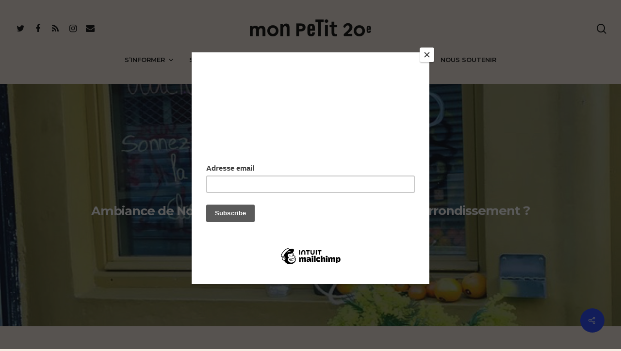

--- FILE ---
content_type: text/html; charset=UTF-8
request_url: https://monpetit20e.com/ambiance-de-noel-ou-boire-un-vin-chaud-dans-le-20e-arrondissement/
body_size: 13968
content:
<!DOCTYPE html>

<html lang="fr-FR" class="no-js">
<head>
	
	<meta charset="UTF-8">
	
	<meta name="viewport" content="width=device-width, initial-scale=1, maximum-scale=1, user-scalable=0" /><title>Ambiance de Noël : où boire un vin chaud dans le 20e arrondissement ? &#8211; Mon Petit 20e</title>
<meta name='robots' content='max-image-preview:large' />
	<style>img:is([sizes="auto" i], [sizes^="auto," i]) { contain-intrinsic-size: 3000px 1500px }</style>
	<link rel='dns-prefetch' href='//fonts.googleapis.com' />
<link rel="alternate" type="application/rss+xml" title="Mon Petit 20e &raquo; Flux" href="https://monpetit20e.com/feed/" />
		<!-- This site uses the Google Analytics by MonsterInsights plugin v9.11.1 - Using Analytics tracking - https://www.monsterinsights.com/ -->
							<script src="//www.googletagmanager.com/gtag/js?id=G-71N59ER66Y"  data-cfasync="false" data-wpfc-render="false" type="text/javascript" async></script>
			<script data-cfasync="false" data-wpfc-render="false" type="text/javascript">
				var mi_version = '9.11.1';
				var mi_track_user = true;
				var mi_no_track_reason = '';
								var MonsterInsightsDefaultLocations = {"page_location":"https:\/\/monpetit20e.com\/ambiance-de-noel-ou-boire-un-vin-chaud-dans-le-20e-arrondissement\/"};
								if ( typeof MonsterInsightsPrivacyGuardFilter === 'function' ) {
					var MonsterInsightsLocations = (typeof MonsterInsightsExcludeQuery === 'object') ? MonsterInsightsPrivacyGuardFilter( MonsterInsightsExcludeQuery ) : MonsterInsightsPrivacyGuardFilter( MonsterInsightsDefaultLocations );
				} else {
					var MonsterInsightsLocations = (typeof MonsterInsightsExcludeQuery === 'object') ? MonsterInsightsExcludeQuery : MonsterInsightsDefaultLocations;
				}

								var disableStrs = [
										'ga-disable-G-71N59ER66Y',
									];

				/* Function to detect opted out users */
				function __gtagTrackerIsOptedOut() {
					for (var index = 0; index < disableStrs.length; index++) {
						if (document.cookie.indexOf(disableStrs[index] + '=true') > -1) {
							return true;
						}
					}

					return false;
				}

				/* Disable tracking if the opt-out cookie exists. */
				if (__gtagTrackerIsOptedOut()) {
					for (var index = 0; index < disableStrs.length; index++) {
						window[disableStrs[index]] = true;
					}
				}

				/* Opt-out function */
				function __gtagTrackerOptout() {
					for (var index = 0; index < disableStrs.length; index++) {
						document.cookie = disableStrs[index] + '=true; expires=Thu, 31 Dec 2099 23:59:59 UTC; path=/';
						window[disableStrs[index]] = true;
					}
				}

				if ('undefined' === typeof gaOptout) {
					function gaOptout() {
						__gtagTrackerOptout();
					}
				}
								window.dataLayer = window.dataLayer || [];

				window.MonsterInsightsDualTracker = {
					helpers: {},
					trackers: {},
				};
				if (mi_track_user) {
					function __gtagDataLayer() {
						dataLayer.push(arguments);
					}

					function __gtagTracker(type, name, parameters) {
						if (!parameters) {
							parameters = {};
						}

						if (parameters.send_to) {
							__gtagDataLayer.apply(null, arguments);
							return;
						}

						if (type === 'event') {
														parameters.send_to = monsterinsights_frontend.v4_id;
							var hookName = name;
							if (typeof parameters['event_category'] !== 'undefined') {
								hookName = parameters['event_category'] + ':' + name;
							}

							if (typeof MonsterInsightsDualTracker.trackers[hookName] !== 'undefined') {
								MonsterInsightsDualTracker.trackers[hookName](parameters);
							} else {
								__gtagDataLayer('event', name, parameters);
							}
							
						} else {
							__gtagDataLayer.apply(null, arguments);
						}
					}

					__gtagTracker('js', new Date());
					__gtagTracker('set', {
						'developer_id.dZGIzZG': true,
											});
					if ( MonsterInsightsLocations.page_location ) {
						__gtagTracker('set', MonsterInsightsLocations);
					}
										__gtagTracker('config', 'G-71N59ER66Y', {"forceSSL":"true","anonymize_ip":"true","link_attribution":"true"} );
										window.gtag = __gtagTracker;										(function () {
						/* https://developers.google.com/analytics/devguides/collection/analyticsjs/ */
						/* ga and __gaTracker compatibility shim. */
						var noopfn = function () {
							return null;
						};
						var newtracker = function () {
							return new Tracker();
						};
						var Tracker = function () {
							return null;
						};
						var p = Tracker.prototype;
						p.get = noopfn;
						p.set = noopfn;
						p.send = function () {
							var args = Array.prototype.slice.call(arguments);
							args.unshift('send');
							__gaTracker.apply(null, args);
						};
						var __gaTracker = function () {
							var len = arguments.length;
							if (len === 0) {
								return;
							}
							var f = arguments[len - 1];
							if (typeof f !== 'object' || f === null || typeof f.hitCallback !== 'function') {
								if ('send' === arguments[0]) {
									var hitConverted, hitObject = false, action;
									if ('event' === arguments[1]) {
										if ('undefined' !== typeof arguments[3]) {
											hitObject = {
												'eventAction': arguments[3],
												'eventCategory': arguments[2],
												'eventLabel': arguments[4],
												'value': arguments[5] ? arguments[5] : 1,
											}
										}
									}
									if ('pageview' === arguments[1]) {
										if ('undefined' !== typeof arguments[2]) {
											hitObject = {
												'eventAction': 'page_view',
												'page_path': arguments[2],
											}
										}
									}
									if (typeof arguments[2] === 'object') {
										hitObject = arguments[2];
									}
									if (typeof arguments[5] === 'object') {
										Object.assign(hitObject, arguments[5]);
									}
									if ('undefined' !== typeof arguments[1].hitType) {
										hitObject = arguments[1];
										if ('pageview' === hitObject.hitType) {
											hitObject.eventAction = 'page_view';
										}
									}
									if (hitObject) {
										action = 'timing' === arguments[1].hitType ? 'timing_complete' : hitObject.eventAction;
										hitConverted = mapArgs(hitObject);
										__gtagTracker('event', action, hitConverted);
									}
								}
								return;
							}

							function mapArgs(args) {
								var arg, hit = {};
								var gaMap = {
									'eventCategory': 'event_category',
									'eventAction': 'event_action',
									'eventLabel': 'event_label',
									'eventValue': 'event_value',
									'nonInteraction': 'non_interaction',
									'timingCategory': 'event_category',
									'timingVar': 'name',
									'timingValue': 'value',
									'timingLabel': 'event_label',
									'page': 'page_path',
									'location': 'page_location',
									'title': 'page_title',
									'referrer' : 'page_referrer',
								};
								for (arg in args) {
																		if (!(!args.hasOwnProperty(arg) || !gaMap.hasOwnProperty(arg))) {
										hit[gaMap[arg]] = args[arg];
									} else {
										hit[arg] = args[arg];
									}
								}
								return hit;
							}

							try {
								f.hitCallback();
							} catch (ex) {
							}
						};
						__gaTracker.create = newtracker;
						__gaTracker.getByName = newtracker;
						__gaTracker.getAll = function () {
							return [];
						};
						__gaTracker.remove = noopfn;
						__gaTracker.loaded = true;
						window['__gaTracker'] = __gaTracker;
					})();
									} else {
										console.log("");
					(function () {
						function __gtagTracker() {
							return null;
						}

						window['__gtagTracker'] = __gtagTracker;
						window['gtag'] = __gtagTracker;
					})();
									}
			</script>
							<!-- / Google Analytics by MonsterInsights -->
		<style id='classic-theme-styles-inline-css' type='text/css'>
/*! This file is auto-generated */
.wp-block-button__link{color:#fff;background-color:#32373c;border-radius:9999px;box-shadow:none;text-decoration:none;padding:calc(.667em + 2px) calc(1.333em + 2px);font-size:1.125em}.wp-block-file__button{background:#32373c;color:#fff;text-decoration:none}
</style>
<style id='global-styles-inline-css' type='text/css'>
:root{--wp--preset--aspect-ratio--square: 1;--wp--preset--aspect-ratio--4-3: 4/3;--wp--preset--aspect-ratio--3-4: 3/4;--wp--preset--aspect-ratio--3-2: 3/2;--wp--preset--aspect-ratio--2-3: 2/3;--wp--preset--aspect-ratio--16-9: 16/9;--wp--preset--aspect-ratio--9-16: 9/16;--wp--preset--color--black: #000000;--wp--preset--color--cyan-bluish-gray: #abb8c3;--wp--preset--color--white: #ffffff;--wp--preset--color--pale-pink: #f78da7;--wp--preset--color--vivid-red: #cf2e2e;--wp--preset--color--luminous-vivid-orange: #ff6900;--wp--preset--color--luminous-vivid-amber: #fcb900;--wp--preset--color--light-green-cyan: #7bdcb5;--wp--preset--color--vivid-green-cyan: #00d084;--wp--preset--color--pale-cyan-blue: #8ed1fc;--wp--preset--color--vivid-cyan-blue: #0693e3;--wp--preset--color--vivid-purple: #9b51e0;--wp--preset--gradient--vivid-cyan-blue-to-vivid-purple: linear-gradient(135deg,rgba(6,147,227,1) 0%,rgb(155,81,224) 100%);--wp--preset--gradient--light-green-cyan-to-vivid-green-cyan: linear-gradient(135deg,rgb(122,220,180) 0%,rgb(0,208,130) 100%);--wp--preset--gradient--luminous-vivid-amber-to-luminous-vivid-orange: linear-gradient(135deg,rgba(252,185,0,1) 0%,rgba(255,105,0,1) 100%);--wp--preset--gradient--luminous-vivid-orange-to-vivid-red: linear-gradient(135deg,rgba(255,105,0,1) 0%,rgb(207,46,46) 100%);--wp--preset--gradient--very-light-gray-to-cyan-bluish-gray: linear-gradient(135deg,rgb(238,238,238) 0%,rgb(169,184,195) 100%);--wp--preset--gradient--cool-to-warm-spectrum: linear-gradient(135deg,rgb(74,234,220) 0%,rgb(151,120,209) 20%,rgb(207,42,186) 40%,rgb(238,44,130) 60%,rgb(251,105,98) 80%,rgb(254,248,76) 100%);--wp--preset--gradient--blush-light-purple: linear-gradient(135deg,rgb(255,206,236) 0%,rgb(152,150,240) 100%);--wp--preset--gradient--blush-bordeaux: linear-gradient(135deg,rgb(254,205,165) 0%,rgb(254,45,45) 50%,rgb(107,0,62) 100%);--wp--preset--gradient--luminous-dusk: linear-gradient(135deg,rgb(255,203,112) 0%,rgb(199,81,192) 50%,rgb(65,88,208) 100%);--wp--preset--gradient--pale-ocean: linear-gradient(135deg,rgb(255,245,203) 0%,rgb(182,227,212) 50%,rgb(51,167,181) 100%);--wp--preset--gradient--electric-grass: linear-gradient(135deg,rgb(202,248,128) 0%,rgb(113,206,126) 100%);--wp--preset--gradient--midnight: linear-gradient(135deg,rgb(2,3,129) 0%,rgb(40,116,252) 100%);--wp--preset--font-size--small: 13px;--wp--preset--font-size--medium: 20px;--wp--preset--font-size--large: 36px;--wp--preset--font-size--x-large: 42px;--wp--preset--spacing--20: 0.44rem;--wp--preset--spacing--30: 0.67rem;--wp--preset--spacing--40: 1rem;--wp--preset--spacing--50: 1.5rem;--wp--preset--spacing--60: 2.25rem;--wp--preset--spacing--70: 3.38rem;--wp--preset--spacing--80: 5.06rem;--wp--preset--shadow--natural: 6px 6px 9px rgba(0, 0, 0, 0.2);--wp--preset--shadow--deep: 12px 12px 50px rgba(0, 0, 0, 0.4);--wp--preset--shadow--sharp: 6px 6px 0px rgba(0, 0, 0, 0.2);--wp--preset--shadow--outlined: 6px 6px 0px -3px rgba(255, 255, 255, 1), 6px 6px rgba(0, 0, 0, 1);--wp--preset--shadow--crisp: 6px 6px 0px rgba(0, 0, 0, 1);}:where(.is-layout-flex){gap: 0.5em;}:where(.is-layout-grid){gap: 0.5em;}body .is-layout-flex{display: flex;}.is-layout-flex{flex-wrap: wrap;align-items: center;}.is-layout-flex > :is(*, div){margin: 0;}body .is-layout-grid{display: grid;}.is-layout-grid > :is(*, div){margin: 0;}:where(.wp-block-columns.is-layout-flex){gap: 2em;}:where(.wp-block-columns.is-layout-grid){gap: 2em;}:where(.wp-block-post-template.is-layout-flex){gap: 1.25em;}:where(.wp-block-post-template.is-layout-grid){gap: 1.25em;}.has-black-color{color: var(--wp--preset--color--black) !important;}.has-cyan-bluish-gray-color{color: var(--wp--preset--color--cyan-bluish-gray) !important;}.has-white-color{color: var(--wp--preset--color--white) !important;}.has-pale-pink-color{color: var(--wp--preset--color--pale-pink) !important;}.has-vivid-red-color{color: var(--wp--preset--color--vivid-red) !important;}.has-luminous-vivid-orange-color{color: var(--wp--preset--color--luminous-vivid-orange) !important;}.has-luminous-vivid-amber-color{color: var(--wp--preset--color--luminous-vivid-amber) !important;}.has-light-green-cyan-color{color: var(--wp--preset--color--light-green-cyan) !important;}.has-vivid-green-cyan-color{color: var(--wp--preset--color--vivid-green-cyan) !important;}.has-pale-cyan-blue-color{color: var(--wp--preset--color--pale-cyan-blue) !important;}.has-vivid-cyan-blue-color{color: var(--wp--preset--color--vivid-cyan-blue) !important;}.has-vivid-purple-color{color: var(--wp--preset--color--vivid-purple) !important;}.has-black-background-color{background-color: var(--wp--preset--color--black) !important;}.has-cyan-bluish-gray-background-color{background-color: var(--wp--preset--color--cyan-bluish-gray) !important;}.has-white-background-color{background-color: var(--wp--preset--color--white) !important;}.has-pale-pink-background-color{background-color: var(--wp--preset--color--pale-pink) !important;}.has-vivid-red-background-color{background-color: var(--wp--preset--color--vivid-red) !important;}.has-luminous-vivid-orange-background-color{background-color: var(--wp--preset--color--luminous-vivid-orange) !important;}.has-luminous-vivid-amber-background-color{background-color: var(--wp--preset--color--luminous-vivid-amber) !important;}.has-light-green-cyan-background-color{background-color: var(--wp--preset--color--light-green-cyan) !important;}.has-vivid-green-cyan-background-color{background-color: var(--wp--preset--color--vivid-green-cyan) !important;}.has-pale-cyan-blue-background-color{background-color: var(--wp--preset--color--pale-cyan-blue) !important;}.has-vivid-cyan-blue-background-color{background-color: var(--wp--preset--color--vivid-cyan-blue) !important;}.has-vivid-purple-background-color{background-color: var(--wp--preset--color--vivid-purple) !important;}.has-black-border-color{border-color: var(--wp--preset--color--black) !important;}.has-cyan-bluish-gray-border-color{border-color: var(--wp--preset--color--cyan-bluish-gray) !important;}.has-white-border-color{border-color: var(--wp--preset--color--white) !important;}.has-pale-pink-border-color{border-color: var(--wp--preset--color--pale-pink) !important;}.has-vivid-red-border-color{border-color: var(--wp--preset--color--vivid-red) !important;}.has-luminous-vivid-orange-border-color{border-color: var(--wp--preset--color--luminous-vivid-orange) !important;}.has-luminous-vivid-amber-border-color{border-color: var(--wp--preset--color--luminous-vivid-amber) !important;}.has-light-green-cyan-border-color{border-color: var(--wp--preset--color--light-green-cyan) !important;}.has-vivid-green-cyan-border-color{border-color: var(--wp--preset--color--vivid-green-cyan) !important;}.has-pale-cyan-blue-border-color{border-color: var(--wp--preset--color--pale-cyan-blue) !important;}.has-vivid-cyan-blue-border-color{border-color: var(--wp--preset--color--vivid-cyan-blue) !important;}.has-vivid-purple-border-color{border-color: var(--wp--preset--color--vivid-purple) !important;}.has-vivid-cyan-blue-to-vivid-purple-gradient-background{background: var(--wp--preset--gradient--vivid-cyan-blue-to-vivid-purple) !important;}.has-light-green-cyan-to-vivid-green-cyan-gradient-background{background: var(--wp--preset--gradient--light-green-cyan-to-vivid-green-cyan) !important;}.has-luminous-vivid-amber-to-luminous-vivid-orange-gradient-background{background: var(--wp--preset--gradient--luminous-vivid-amber-to-luminous-vivid-orange) !important;}.has-luminous-vivid-orange-to-vivid-red-gradient-background{background: var(--wp--preset--gradient--luminous-vivid-orange-to-vivid-red) !important;}.has-very-light-gray-to-cyan-bluish-gray-gradient-background{background: var(--wp--preset--gradient--very-light-gray-to-cyan-bluish-gray) !important;}.has-cool-to-warm-spectrum-gradient-background{background: var(--wp--preset--gradient--cool-to-warm-spectrum) !important;}.has-blush-light-purple-gradient-background{background: var(--wp--preset--gradient--blush-light-purple) !important;}.has-blush-bordeaux-gradient-background{background: var(--wp--preset--gradient--blush-bordeaux) !important;}.has-luminous-dusk-gradient-background{background: var(--wp--preset--gradient--luminous-dusk) !important;}.has-pale-ocean-gradient-background{background: var(--wp--preset--gradient--pale-ocean) !important;}.has-electric-grass-gradient-background{background: var(--wp--preset--gradient--electric-grass) !important;}.has-midnight-gradient-background{background: var(--wp--preset--gradient--midnight) !important;}.has-small-font-size{font-size: var(--wp--preset--font-size--small) !important;}.has-medium-font-size{font-size: var(--wp--preset--font-size--medium) !important;}.has-large-font-size{font-size: var(--wp--preset--font-size--large) !important;}.has-x-large-font-size{font-size: var(--wp--preset--font-size--x-large) !important;}
:where(.wp-block-post-template.is-layout-flex){gap: 1.25em;}:where(.wp-block-post-template.is-layout-grid){gap: 1.25em;}
:where(.wp-block-columns.is-layout-flex){gap: 2em;}:where(.wp-block-columns.is-layout-grid){gap: 2em;}
:root :where(.wp-block-pullquote){font-size: 1.5em;line-height: 1.6;}
</style>
<link rel='stylesheet' id='wpo_min-header-0-css' href='https://monpetit20e.com/wp-content/cache/wpo-minify/1767772887/assets/wpo-minify-header-e8e093a5.min.css' type='text/css' media='all' />
<script type="text/javascript" src="https://monpetit20e.com/wp-content/plugins/google-analytics-for-wordpress/assets/js/frontend-gtag.min.js" id="monsterinsights-frontend-script-js" async="async" data-wp-strategy="async"></script>
<script data-cfasync="false" data-wpfc-render="false" type="text/javascript" id='monsterinsights-frontend-script-js-extra'>/* <![CDATA[ */
var monsterinsights_frontend = {"js_events_tracking":"true","download_extensions":"doc,pdf,ppt,zip,xls,docx,pptx,xlsx","inbound_paths":"[{\"path\":\"\\\/go\\\/\",\"label\":\"affiliate\"},{\"path\":\"\\\/recommend\\\/\",\"label\":\"affiliate\"}]","home_url":"https:\/\/monpetit20e.com","hash_tracking":"false","v4_id":"G-71N59ER66Y"};/* ]]> */
</script>
<script type="text/javascript" id="wpgmza_data-js-extra">
/* <![CDATA[ */
var wpgmza_google_api_status = {"message":"Enqueued","code":"ENQUEUED"};
/* ]]> */
</script>
<script type="text/javascript" src="https://monpetit20e.com/wp-content/plugins/wp-google-maps/wpgmza_data.js" id="wpgmza_data-js"></script>
<script type="text/javascript" src="https://monpetit20e.com/wp-includes/js/jquery/jquery.min.js" id="jquery-core-js"></script>
<script type="text/javascript" src="https://monpetit20e.com/wp-includes/js/jquery/jquery-migrate.min.js" id="jquery-migrate-js"></script>
<link rel="https://api.w.org/" href="https://monpetit20e.com/wp-json/" /><link rel="alternate" title="JSON" type="application/json" href="https://monpetit20e.com/wp-json/wp/v2/posts/7792" /><link rel="EditURI" type="application/rsd+xml" title="RSD" href="https://monpetit20e.com/xmlrpc.php?rsd" />
<meta name="generator" content="WordPress 6.7.4" />
<link rel="canonical" href="https://monpetit20e.com/ambiance-de-noel-ou-boire-un-vin-chaud-dans-le-20e-arrondissement/" />
<link rel='shortlink' href='https://monpetit20e.com/?p=7792' />
<link rel="alternate" title="oEmbed (JSON)" type="application/json+oembed" href="https://monpetit20e.com/wp-json/oembed/1.0/embed?url=https%3A%2F%2Fmonpetit20e.com%2Fambiance-de-noel-ou-boire-un-vin-chaud-dans-le-20e-arrondissement%2F" />
<link rel="alternate" title="oEmbed (XML)" type="text/xml+oembed" href="https://monpetit20e.com/wp-json/oembed/1.0/embed?url=https%3A%2F%2Fmonpetit20e.com%2Fambiance-de-noel-ou-boire-un-vin-chaud-dans-le-20e-arrondissement%2F&#038;format=xml" />

		<!-- GA Google Analytics @ https://m0n.co/ga -->
		<script>
			(function(i,s,o,g,r,a,m){i['GoogleAnalyticsObject']=r;i[r]=i[r]||function(){
			(i[r].q=i[r].q||[]).push(arguments)},i[r].l=1*new Date();a=s.createElement(o),
			m=s.getElementsByTagName(o)[0];a.async=1;a.src=g;m.parentNode.insertBefore(a,m)
			})(window,document,'script','https://www.google-analytics.com/analytics.js','ga');
			ga('create', 'UA-172154158-1', 'auto');
			ga('send', 'pageview');
		</script>

	<!-- Analytics by WP Statistics - https://wp-statistics.com -->
<script type="text/javascript"> var root = document.getElementsByTagName( "html" )[0]; root.setAttribute( "class", "js" ); </script><style>.mc4wp-checkbox-contact-form-7{clear:both;width:auto;display:block;position:static}.mc4wp-checkbox-contact-form-7 input{float:none;vertical-align:middle;-webkit-appearance:checkbox;width:auto;max-width:21px;margin:0 6px 0 0;padding:0;position:static;display:inline-block!important}.mc4wp-checkbox-contact-form-7 label{float:none;cursor:pointer;width:auto;margin:0 0 16px;display:block;position:static}</style><meta name="generator" content="Powered by WPBakery Page Builder - drag and drop page builder for WordPress."/>
<link rel="icon" href="https://monpetit20e.com/wp-content/uploads/2020/01/cropped-logo-favicon-mon-petit-20e-paris-journal-blog-bons-plans-informations-restaurants-culture-immobilier-politique-quartier-32x32.png" sizes="32x32" />
<link rel="icon" href="https://monpetit20e.com/wp-content/uploads/2020/01/cropped-logo-favicon-mon-petit-20e-paris-journal-blog-bons-plans-informations-restaurants-culture-immobilier-politique-quartier-192x192.png" sizes="192x192" />
<link rel="apple-touch-icon" href="https://monpetit20e.com/wp-content/uploads/2020/01/cropped-logo-favicon-mon-petit-20e-paris-journal-blog-bons-plans-informations-restaurants-culture-immobilier-politique-quartier-180x180.png" />
<meta name="msapplication-TileImage" content="https://monpetit20e.com/wp-content/uploads/2020/01/cropped-logo-favicon-mon-petit-20e-paris-journal-blog-bons-plans-informations-restaurants-culture-immobilier-politique-quartier-270x270.png" />
<noscript><style> .wpb_animate_when_almost_visible { opacity: 1; }</style></noscript>	<script id="mcjs">!function(c,h,i,m,p){m=c.createElement(h),p=c.getElementsByTagName(h)[0],m.async=1,m.src=i,p.parentNode.insertBefore(m,p)}(document,"script","https://chimpstatic.com/mcjs-connected/js/users/41cae39f7ca408eb7597abcb6/2fac612a6dbda26891dc4fb83.js");</script>
</head>


<body class="post-template-default single single-post postid-7792 single-format-standard material wpb-js-composer js-comp-ver-6.2.0 vc_responsive" data-footer-reveal="false" data-footer-reveal-shadow="none" data-header-format="centered-menu-bottom-bar" data-body-border="off" data-boxed-style="" data-header-breakpoint="1000" data-dropdown-style="minimal" data-cae="easeOutCubic" data-cad="750" data-megamenu-width="contained" data-aie="none" data-ls="magnific" data-apte="standard" data-hhun="1" data-fancy-form-rcs="1" data-form-style="default" data-form-submit="regular" data-is="minimal" data-button-style="slightly_rounded" data-user-account-button="false" data-flex-cols="true" data-col-gap="default" data-header-inherit-rc="false" data-header-search="true" data-animated-anchors="true" data-ajax-transitions="true" data-full-width-header="true" data-slide-out-widget-area="true" data-slide-out-widget-area-style="slide-out-from-right" data-user-set-ocm="off" data-loading-animation="spin" data-bg-header="true" data-responsive="1" data-ext-responsive="true" data-header-resize="0" data-header-color="custom" data-transparent-header="false" data-cart="false" data-remove-m-parallax="" data-remove-m-video-bgs="" data-m-animate="0" data-force-header-trans-color="light" data-smooth-scrolling="0" data-permanent-transparent="false" >
	
	<script type="text/javascript"> if(navigator.userAgent.match(/(Android|iPod|iPhone|iPad|BlackBerry|IEMobile|Opera Mini)/)) { document.body.className += " using-mobile-browser "; } </script><div class="ocm-effect-wrap"><div class="ocm-effect-wrap-inner"><div id="ajax-loading-screen" data-disable-mobile="0" data-disable-fade-on-click="0" data-effect="standard" data-method="standard"><div class="loading-icon spin"><div class="material-icon">
									 <div class="spinner">
										 <div class="right-side"><div class="bar"></div></div>
										 <div class="left-side"><div class="bar"></div></div>
									 </div>
									 <div class="spinner color-2">
										 <div class="right-side"><div class="bar"></div></div>
										 <div class="left-side"><div class="bar"></div></div>
									 </div>
								 </div></div></div>	
	<div id="header-space"  data-header-mobile-fixed='false'></div> 
	
		
	<div id="header-outer" data-has-menu="true" data-has-buttons="yes" data-header-button_style="default" data-using-pr-menu="false" data-mobile-fixed="false" data-ptnm="false" data-lhe="animated_underline" data-user-set-bg="#f7ede4" data-format="centered-menu-bottom-bar" data-permanent-transparent="false" data-megamenu-rt="0" data-remove-fixed="1" data-header-resize="0" data-cart="false" data-transparency-option="0" data-box-shadow="none" data-shrink-num="6" data-using-secondary="0" data-using-logo="1" data-logo-height="35" data-m-logo-height="35" data-padding="40" data-full-width="true" data-condense="false" >
		
		
<div id="search-outer" class="nectar">
	<div id="search">
		<div class="container">
			 <div id="search-box">
				 <div class="inner-wrap">
					 <div class="col span_12">
						  <form role="search" action="https://monpetit20e.com/" method="GET">
														 <input type="text" name="s"  value="" placeholder="Search" /> 
							 								
						<span>Hit enter to search or ESC to close</span>						</form>
					</div><!--/span_12-->
				</div><!--/inner-wrap-->
			 </div><!--/search-box-->
			 <div id="close"><a href="#">
				<span class="close-wrap"> <span class="close-line close-line1"></span> <span class="close-line close-line2"></span> </span>				 </a></div>
		 </div><!--/container-->
	</div><!--/search-->
</div><!--/search-outer-->

<header id="top">
	<div class="container">
		<div class="row">
			<div class="col span_3">
				<a id="logo" href="https://monpetit20e.com" data-supplied-ml-starting-dark="false" data-supplied-ml-starting="false" data-supplied-ml="false" >
					<img class="stnd default-logo dark-version" alt="Mon Petit 20e" src="https://monpetit20e.com/wp-content/uploads/2020/01/logo-mon-petit-20e-paris-journal-blog-bons-plans-informations-restaurants-culture-immobilier-politique-quartier.png" srcset="https://monpetit20e.com/wp-content/uploads/2020/01/logo-mon-petit-20e-paris-journal-blog-bons-plans-informations-restaurants-culture-immobilier-politique-quartier.png 1x, https://monpetit20e.com/wp-content/uploads/2020/01/logo-mon-petit-20e-paris-journal-blog-bons-plans-informations-restaurants-culture-immobilier-politique-quartier.png 2x" /> 
				</a>
				
									<nav class="left-side" data-using-pull-menu="false">
												<ul class="nectar-social"><li id="social-in-menu" class="button_social_group"><a target="_blank" href="https://twitter.com/monpetit20e"><i class="fa fa-twitter"></i> </a><a target="_blank" href="https://www.facebook.com/Mon-Petit-20E-109410747304294/"><i class="fa fa-facebook"></i> </a><a target="_blank" href="https://monpetit20e.com/feed/"><i class="fa fa-rss"></i> </a><a target="_blank" href="https://www.instagram.com/monpetit20e/"><i class="fa fa-instagram"></i> </a><a  href="mailto:pauline.pellissier@gmail.com"><i class="fa fa-envelope"></i> </a> </li></ul> 
					</nav>
					<nav class="right-side">
						<ul class="buttons" data-user-set-ocm="off"><li id="search-btn"><div><a href="#searchbox"><span class="icon-salient-search" aria-hidden="true"></span></a></div> </li></ul>
													<div class="slide-out-widget-area-toggle mobile-icon slide-out-from-right" data-custom-color="false" data-icon-animation="simple-transform">
								<div> <a href="#sidewidgetarea" aria-label="Navigation Menu" aria-expanded="false" class="closed">
									<span aria-hidden="true"> <i class="lines-button x2"> <i class="lines"></i> </i> </span> </a> </div> 
							</div>
											</nav>
							</div><!--/span_3-->
			
			<div class="col span_9 col_last">
									<a class="mobile-search" href="#searchbox"><span class="nectar-icon icon-salient-search" aria-hidden="true"></span></a>
										<div class="slide-out-widget-area-toggle mobile-icon slide-out-from-right" data-custom-color="false" data-icon-animation="simple-transform">
						<div> <a href="#sidewidgetarea" aria-label="Navigation Menu" aria-expanded="false" class="closed">
							<span aria-hidden="true"> <i class="lines-button x2"> <i class="lines"></i> </i> </span>
						</a></div> 
					</div>
								
									
					<nav>
						
						<ul class="sf-menu">	
							<li id="menu-item-272" class="menu-item menu-item-type-taxonomy menu-item-object-category menu-item-has-children sf-with-ul menu-item-272"><a href="https://monpetit20e.com/category/sinformer/">S&rsquo;informer<span class="sf-sub-indicator"><i class="fa fa-angle-down icon-in-menu"></i></span></a>
<ul class="sub-menu">
	<li id="menu-item-276" class="menu-item menu-item-type-taxonomy menu-item-object-category menu-item-276"><a href="https://monpetit20e.com/category/sinformer/au-quotidien/">Au quotidien</a></li>
	<li id="menu-item-273" class="menu-item menu-item-type-taxonomy menu-item-object-category menu-item-273"><a href="https://monpetit20e.com/category/sinformer/commerces/">Commerces</a></li>
	<li id="menu-item-9925" class="menu-item menu-item-type-taxonomy menu-item-object-category menu-item-9925"><a href="https://monpetit20e.com/category/sinformer/histoire/">Histoire</a></li>
	<li id="menu-item-274" class="menu-item menu-item-type-taxonomy menu-item-object-category menu-item-274"><a href="https://monpetit20e.com/category/sinformer/immobilier/">Immobilier</a></li>
	<li id="menu-item-275" class="menu-item menu-item-type-taxonomy menu-item-object-category menu-item-275"><a href="https://monpetit20e.com/category/sinformer/politique-locale/">Politique locale</a></li>
</ul>
</li>
<li id="menu-item-283" class="menu-item menu-item-type-taxonomy menu-item-object-category current-post-ancestor current-menu-parent current-post-parent menu-item-has-children sf-with-ul menu-item-283"><a href="https://monpetit20e.com/category/seregaler/">Se régaler<span class="sf-sub-indicator"><i class="fa fa-angle-down icon-in-menu"></i></span></a>
<ul class="sub-menu">
	<li id="menu-item-284" class="menu-item menu-item-type-taxonomy menu-item-object-category current-post-ancestor current-menu-parent current-post-parent menu-item-284"><a href="https://monpetit20e.com/category/seregaler/bars-cafes/">Bars et cafés</a></li>
	<li id="menu-item-285" class="menu-item menu-item-type-taxonomy menu-item-object-category menu-item-285"><a href="https://monpetit20e.com/category/seregaler/restos/">Restos</a></li>
	<li id="menu-item-286" class="menu-item menu-item-type-taxonomy menu-item-object-category menu-item-286"><a href="https://monpetit20e.com/category/seregaler/street-food/">Street food</a></li>
</ul>
</li>
<li id="menu-item-277" class="menu-item menu-item-type-taxonomy menu-item-object-category menu-item-has-children sf-with-ul menu-item-277"><a href="https://monpetit20e.com/category/sebouger/">Se bouger<span class="sf-sub-indicator"><i class="fa fa-angle-down icon-in-menu"></i></span></a>
<ul class="sub-menu">
	<li id="menu-item-278" class="menu-item menu-item-type-taxonomy menu-item-object-category menu-item-278"><a href="https://monpetit20e.com/category/sebouger/agenda/">Agenda</a></li>
	<li id="menu-item-279" class="menu-item menu-item-type-taxonomy menu-item-object-category menu-item-279"><a href="https://monpetit20e.com/category/sebouger/balades/">Balades</a></li>
	<li id="menu-item-280" class="menu-item menu-item-type-taxonomy menu-item-object-category menu-item-280"><a href="https://monpetit20e.com/category/sebouger/culture/">Culture</a></li>
	<li id="menu-item-281" class="menu-item menu-item-type-taxonomy menu-item-object-category menu-item-281"><a href="https://monpetit20e.com/category/sebouger/enfants/">Enfants</a></li>
	<li id="menu-item-282" class="menu-item menu-item-type-taxonomy menu-item-object-category menu-item-282"><a href="https://monpetit20e.com/category/sebouger/sport-bien-etre/">Sport &amp; bien-être</a></li>
</ul>
</li>
<li id="menu-item-266" class="menu-item menu-item-type-taxonomy menu-item-object-category menu-item-has-children sf-with-ul menu-item-266"><a href="https://monpetit20e.com/category/parquartier/">Par quartier<span class="sf-sub-indicator"><i class="fa fa-angle-down icon-in-menu"></i></span></a>
<ul class="sub-menu">
	<li id="menu-item-267" class="menu-item menu-item-type-taxonomy menu-item-object-category menu-item-267"><a href="https://monpetit20e.com/category/parquartier/belleville-menilmontant-jourdain/">Belleville / Ménilmontant / Jourdain</a></li>
	<li id="menu-item-268" class="menu-item menu-item-type-taxonomy menu-item-object-category menu-item-268"><a href="https://monpetit20e.com/category/parquartier/pelleport-saint-fageau-telegraphe/">Pelleport / Saint-Fargeau / Télégraphe</a></li>
	<li id="menu-item-269" class="menu-item menu-item-type-taxonomy menu-item-object-category menu-item-269"><a href="https://monpetit20e.com/category/parquartier/pere-lachaise-gambetta/">Père Lachaise / Gambetta</a></li>
	<li id="menu-item-270" class="menu-item menu-item-type-taxonomy menu-item-object-category menu-item-270"><a href="https://monpetit20e.com/category/parquartier/plaine-lagny/">Plaine Lagny</a></li>
	<li id="menu-item-271" class="menu-item menu-item-type-taxonomy menu-item-object-category menu-item-271"><a href="https://monpetit20e.com/category/parquartier/saint-blaise-reunion/">Saint-Blaise / Réunion</a></li>
</ul>
</li>
<li id="menu-item-62" class="menu-item menu-item-type-post_type menu-item-object-page menu-item-62"><a href="https://monpetit20e.com/a-propos/">À propos</a></li>
<li id="menu-item-5857" class="menu-item menu-item-type-post_type menu-item-object-page menu-item-5857"><a href="https://monpetit20e.com/nous-soutenir/">Nous Soutenir</a></li>
						</ul>
						

												
					</nav>
					
										
				</div><!--/span_9-->
				
								
			</div><!--/row-->
					</div><!--/container-->
	</header>
		
	</div>
	
		
	<div id="ajax-content-wrap">
		
		<div id="page-header-wrap" data-animate-in-effect="none" data-midnight="light" class="" style="height: 500px;"><div id="page-header-bg" class="not-loaded  hentry bg-overlay" data-post-hs="default_minimal" data-padding-amt="normal" data-animate-in-effect="none" data-midnight="light" data-text-effect="" data-bg-pos="center" data-alignment="left" data-alignment-v="middle" data-parallax="0" data-height="500"  style="background-color: #f7ede4; height:500px;">					<div class="page-header-bg-image-wrap" id="nectar-page-header-p-wrap" data-parallax-speed="medium">
						<div class="page-header-bg-image" style="background-image: url(https://monpetit20e.com/wp-content/uploads/2020/12/vinchaud.jpg);"></div>
					</div> 				
				<div class="container"><img class="hidden-social-img" src="https://monpetit20e.com/wp-content/uploads/2020/12/vinchaud.jpg" alt="Ambiance de Noël : où boire un vin chaud dans le 20e arrondissement ?" />					
					<div class="row">
						<div class="col span_6 section-title blog-title" data-remove-post-date="0" data-remove-post-author="1" data-remove-post-comment-number="1">
							<div class="inner-wrap">
								
								<a class="bars-cafes" href="https://monpetit20e.com/category/seregaler/bars-cafes/" >Bars et cafés</a><a class="seregaler" href="https://monpetit20e.com/category/seregaler/" >Se régaler</a>								
								<h1 class="entry-title">Ambiance de Noël : où boire un vin chaud dans le 20e arrondissement ?</h1>
								
																
								
									
									<div id="single-below-header" data-hide-on-mobile="false">
										<span class="meta-author vcard author"><span class="fn">By <a href="https://monpetit20e.com/author/admin3775/" title="Articles par Pauline" rel="author">Pauline</a></span></span><span class="meta-date date published">14 décembre 2022</span><span class="meta-date date updated rich-snippet-hidden">décembre 17th, 2022</span><span class="meta-comment-count"><a href="https://monpetit20e.com/ambiance-de-noel-ou-boire-un-vin-chaud-dans-le-20e-arrondissement/#respond">No Comments</a></span>									</div><!--/single-below-header-->
												
											</div>
					
				</div><!--/section-title-->
			</div><!--/row-->

						
			
			
			</div>
</div>

</div>

<div class="container-wrap no-sidebar" data-midnight="dark" data-remove-post-date="0" data-remove-post-author="1" data-remove-post-comment-number="1">
	<div class="container main-content">
		
					
		<div class="row">
			
						
			<div class="post-area col  span_12 col_last">
			
			
<article id="post-7792" class="post-7792 post type-post status-publish format-standard has-post-thumbnail category-bars-cafes category-seregaler tag-20e tag-bar tag-cafe tag-noel tag-vin-chaud">
  
  <div class="inner-wrap">

		<div class="post-content" data-hide-featured-media="1">
      
        <div class="content-inner"><h3 style="text-align: left;">L’odeur de la cannelle et des épices, ça nous plonge direct dans l’ambiance de Noël et les marchés qui lui sont associés. Alors pour vous aider à trouver du vin chaud maison à deux pas de chez vous, on a listé les lieux qui en proposent dans l&rsquo;arrondissement. (N’hésitez pas à nous signaler nos oublis qu’on rectifie ça !). Santé !</h3>
<p>&nbsp;</p>
<p><strong>MÉNILMONTANT</strong></p>
<p>Au Café Lou Pascalou (<a href="https://www.instagram.com/cafeloupascalou/">@cafeloupascalou</a>). Vin chaud à 4,50 € le verre. 14, rue des Panoyaux.</p>
<p>Au Scénobar (<a href="https://www.instagram.com/le_scenobar_menilmontant/">@le_scenobar_menilmontant</a>). 6,5 €  le verre de 25 cl de vin chaud et 7 € le grog. Du mardi au dimanche à partir de 18h. 6, rue Victor Letalle.</p>
<p><span style="font-weight: 400;">À</span> la Rotisserie Coquin (<a class="notranslate" tabindex="0" href="https://www.instagram.com/rotisseriecoquin/">@rotisseriecoquin).</a> Vin chaud à 5 € sur place et à 4 € à emporter. 119, rue des Amandiers.</p>
<p><span style="font-weight: 400;">À</span> l&rsquo;Entrepot&rsquo;s (<a href="https://www.instagram.com/lentrepotsparis20/">@lentrepotsparis20</a>), 6 € le verre. 2, rue Sorbier.</p>
<p>Chez Demain c’est loin (<a href="https://www.instagram.com/bar_demain_cest_loin/">@bar_demain_cest_loin</a>). 4,50 € le verre. 9, rue Julien Lacroix.</p>
<p>Au bar la Laverie (<a class="x1i10hfl xjbqb8w x6umtig x1b1mbwd xaqea5y xav7gou x9f619 x1ypdohk xt0psk2 xe8uvvx xdj266r x11i5rnm xat24cr x1mh8g0r xexx8yu x4uap5 x18d9i69 xkhd6sd x16tdsg8 x1hl2dhg xggy1nq x1a2a7pz notranslate _a6hd" tabindex="0" role="link" href="https://www.instagram.com/barlalaverie/">@barlalaverie)</a> 4,50€ le verre. 1, rue Sorbier.</p>
<p><strong>BELLEVILLE</strong></p>
<p>Chez Mon coeur Belleville (<a href="https://www.instagram.com/moncoeurbelleville/">@moncoeurbelleville</a>) 6 € le verre. 1, rue des Envierges.</p>
<p><strong>GAMBETTA</strong></p>
<p>Chez Papa. 4,80 € le verre. 85, avenue Gambetta.</p>
<p>Café Martin (<a href="https://www.instagram.com/cafemartin75020/">@cafemartin75020</a>). 6 € le verre. Place Martin Nadaud.</p>
<p>Le Stendhal (<span class="s1"><a href="https://www.instagram.com/lestendhalparis/">@lestendhalparis)</a>. V</span>in chaud à la demande, 5,50 € le verre. 30, Rue Stendhal.</p>
<p>Au café Edith Piaf. 4 € le verre. Place Edith Piaf.</p>
<p><strong>JOURDAIN</strong></p>
<p>Les Rigoles (<a href="https://www.instagram.com/lesrigoles/">@lesrigoles</a>). 4,50 € le verre de vin chaud. 334, rue des Pyrénées.</p>
<p class="p1"><strong>LA RÉUNION</strong></p>
<p class="p1">L’Abribus (<a href="https://www.instagram.com/abribus_cafe/">@abribus_cafe</a>). 5 € le verre (on nous précise que c’est un gros verre). 56, rue de Bagnolet.</p>
<p class="p1">Quartier Rouge (<a href="https://www.instagram.com/quartier_rouge/">@quartier_rouge</a>). 4,50 € le verre. 52, rue de Bagnolet.</p>
<p>Chez les Pères Populaires (<a href="https://www.instagram.com/perespop/">@perespop</a>). 3,90 € le verre. 46, rue de Buzenval.</p>
<p><span style="font-weight: 400;">Envie d’en réaliser vous-même ? Les recettes ne manquent pas sur internet. Dans certains supermarchés, on peut trouver un mélange d’épices spécial vin chaud. Perso, on réalise le nôtre à partir d&rsquo;un vin rouge Côtes-du-Rhône, auquel on aime ajouter de l’anis étoilé et du gingembre (si ça manque), de l’écorce d’orange, de citron vert et de la cassonade. </span></p>
<p>&nbsp;</p>
<p style="text-align: center;"><img fetchpriority="high" decoding="async" class="size-full wp-image-7806 aligncenter" src="https://monpetit20e.com/wp-content/uploads/2022/12/VinchaudLouPascalou.jpg" alt="" width="720" height="850" srcset="https://monpetit20e.com/wp-content/uploads/2022/12/VinchaudLouPascalou.jpg 720w, https://monpetit20e.com/wp-content/uploads/2022/12/VinchaudLouPascalou-254x300.jpg 254w" sizes="(max-width: 720px) 100vw, 720px" />Un verre de vin chaud maison au Café Lou Pascalou, décembre 2022</p>
<p style="text-align: center;"><img decoding="async" class="size-full wp-image-1355 aligncenter" src="https://monpetit20e.com/wp-content/uploads/2020/12/vinchaud.jpg" alt="" width="828" height="824" srcset="https://monpetit20e.com/wp-content/uploads/2020/12/vinchaud.jpg 828w, https://monpetit20e.com/wp-content/uploads/2020/12/vinchaud-300x300.jpg 300w, https://monpetit20e.com/wp-content/uploads/2020/12/vinchaud-150x150.jpg 150w, https://monpetit20e.com/wp-content/uploads/2020/12/vinchaud-768x764.jpg 768w, https://monpetit20e.com/wp-content/uploads/2020/12/vinchaud-100x100.jpg 100w, https://monpetit20e.com/wp-content/uploads/2020/12/vinchaud-140x140.jpg 140w" sizes="(max-width: 828px) 100vw, 828px" />La devanture du Scénobar, en 2020.</p>
<p><i>L&rsquo;abus d&rsquo;alcool est dangereux pour la santé. </i><span style="font-weight: 400;"><i>À</i> </span><em>consommer avec modération.</em></p>
<p>&#8212;&#8212;&#8212;&#8212;&#8212;&#8212;</p>
<p><strong><span style="font-size: 16px;">A lire aussi :</span></strong></p>
<p><a href="https://monpetit20e.com/8-marches-de-noel-organises-dans-le-20e-arrondissement/"><strong>12 marchés de Noël organisés dans le 20e arrondissement</strong></a></p>
<p><a href="https://monpetit20e.com/gambetta-le-top-5-des-jeux-de-societe-pour-noel-gentlemen-du-jeu/"><strong>Gambetta : le top 5 des jeux de société pour Noël, d’après les Gentlemen du Jeu</strong></a></p>
<p><a href="https://monpetit20e.com/5-idees-cadeaux-chez-manakea/"><strong>5 idées cadeaux à shopper chez Manakea, rue du Borrégo</strong></a></p>
<p>&nbsp;</p>
<h2 style="text-align: center;"><span style="color: #1e38d7;">Suivez Mon Petit 20e sur Instagram</span></h2>
<h1 style="text-align: center;"><a href="http://www.instagram.com/monpetit20e" target="_blank" rel="noopener noreferrer"><span style="color: #000000;"><em>@monpetit20e</em></span></a></h1>
<p>&nbsp;</p>
</div>        
      </div><!--/post-content-->
      
    </div><!--/inner-wrap-->
    
</article>
		</div><!--/post-area-->
			
							
		</div><!--/row-->

		<div class="row">

			
			<div class="comments-section" data-author-bio="false">
				
<div class="comment-wrap full-width-section custom-skip" data-midnight="dark" data-comments-open="false">


			<!-- If comments are closed. -->
		<!--<p class="nocomments">Comments are closed.</p>-->

	


</div>			</div>   

		</div><!--/row-->

	</div><!--/container main-content-->

</div><!--/container-wrap-->

<div class="nectar-social fixed" data-position="" data-color-override="override"><a href="#"><i class="icon-default-style steadysets-icon-share"></i></a><div class="nectar-social-inner"><a class='facebook-share nectar-sharing' href='#' title='Share this'> <i class='fa fa-facebook'></i> <span class='social-text'>Share</span> </a><a class='twitter-share nectar-sharing' href='#' title='Tweet this'> <i class='fa fa-twitter'></i> <span class='social-text'>Tweet</span> </a><a class='linkedin-share nectar-sharing' href='#' title='Share this'> <i class='fa fa-linkedin'></i> <span class='social-text'>Share</span> </a><a class='pinterest-share nectar-sharing' href='#' title='Pin this'> <i class='fa fa-pinterest'></i> <span class='social-text'>Pin</span> </a></div></div>
<div id="footer-outer" data-midnight="light" data-cols="1" data-custom-color="true" data-disable-copyright="false" data-matching-section-color="false" data-copyright-line="false" data-using-bg-img="false" data-bg-img-overlay="1.0" data-full-width="false" data-using-widget-area="true" data-link-hover="underline">
	
		
	<div id="footer-widgets" data-has-widgets="true" data-cols="1">
		
		<div class="container">
			
						
			<div class="row">
				
								
				<div class="col span_12">
					<!-- Footer widget area 1 -->
					<div id="media_image-4" class="widget widget_media_image"><img width="80" height="103" src="https://monpetit20e.com/wp-content/uploads/2020/02/logo-monpetit20e-footer-instagram.png" class="image wp-image-187  attachment-full size-full" alt="" style="max-width: 100%; height: auto;" decoding="async" loading="lazy" /></div><div id="text-3" class="widget widget_text"><h4>Explorer le site</h4>			<div class="textwidget"><p><a href="https://monpetit20e.com/category/sinformer/">S&rsquo;informer</a>  &#8211;  <a href="https://monpetit20e.com/category/seregaler/">Se régaler</a>  &#8211;  <a href="https://monpetit20e.com/category/sebouger/">Se bouger</a>  &#8211;  <a href="https://monpetit20e.com/category/parquartier/">Par quartier</a>  &#8211;  <a href="http://monpetit20e.com/a-propos/">A propos</a>  &#8211;  <a href="https://monpetit20e.com/mentions-legales/">Mentions légales</a></p>
</div>
		</div><div id="text-2" class="widget widget_text"><h4>LICENCE CC</h4>			<div class="textwidget"><p>Ce site est mis à disposition selon les termes de la <a href="http://creativecommons.org/licenses/by-nc-nd/3.0/fr/" target="_blank" rel="noopener">Licence Creative Commons Attribution &#8211; Pas d’Utilisation Commerciale &#8211; Pas de Modification.</a></p>
</div>
		</div>					</div><!--/span_3-->
					
											
						
													
															
							</div><!--/row-->
							
														
						</div><!--/container-->
						
					</div><!--/footer-widgets-->
					
					
  <div class="row" id="copyright" data-layout="centered">
	
	<div class="container">
	   
			   
	  <div class="col span_7 col_last">
		<ul class="social">
						   <li><a target="_blank" href="https://twitter.com/monpetit20e"><i class="fa fa-twitter"></i> </a></li> 		  			 <li><a target="_blank" href="https://www.facebook.com/Mon-Petit-20E-109410747304294/"><i class="fa fa-facebook"></i> </a></li> 		  		  		  		  		  		  		  			 <li><a target="_blank" href="https://monpetit20e.com/feed/"><i class="fa fa-rss"></i> </a></li> 		  		  		  		  			 <li><a target="_blank" href="https://www.instagram.com/monpetit20e/"><i class="fa fa-instagram"></i></a></li> 		  		  		  		  		  		  		  		  		  		  		  		  		  		  		                                 			 <li><a target="_blank" href="mailto:pauline.pellissier@gmail.com"><i class="fa fa-envelope"></i></a></li> 		</ul>
	  </div><!--/span_7-->

	  		<div class="col span_5">
		   
				
			<div class="widget">			
	   
			</div>		   
			  
						<p>&copy; 2026 Mon Petit 20e. 
					   			 </p>
					   
		</div><!--/span_5-->
			
	</div><!--/container-->
	
  </div><!--/row-->
  
		
</div><!--/footer-outer-->

	
	<div id="slide-out-widget-area-bg" class="slide-out-from-right dark">
				</div>
		
		<div id="slide-out-widget-area" class="slide-out-from-right" data-dropdown-func="separate-dropdown-parent-link" data-back-txt="Back">
			
			<div class="inner-wrap">			
			<div class="inner" data-prepend-menu-mobile="false">
				
				<a class="slide_out_area_close" href="#">
					<span class="close-wrap"> <span class="close-line close-line1"></span> <span class="close-line close-line2"></span> </span>				</a>
				
				
									<div class="off-canvas-menu-container mobile-only">
						
												
						<ul class="menu">
							<li class="menu-item menu-item-type-taxonomy menu-item-object-category menu-item-has-children menu-item-272"><a href="https://monpetit20e.com/category/sinformer/">S&rsquo;informer</a>
<ul class="sub-menu">
	<li class="menu-item menu-item-type-taxonomy menu-item-object-category menu-item-276"><a href="https://monpetit20e.com/category/sinformer/au-quotidien/">Au quotidien</a></li>
	<li class="menu-item menu-item-type-taxonomy menu-item-object-category menu-item-273"><a href="https://monpetit20e.com/category/sinformer/commerces/">Commerces</a></li>
	<li class="menu-item menu-item-type-taxonomy menu-item-object-category menu-item-9925"><a href="https://monpetit20e.com/category/sinformer/histoire/">Histoire</a></li>
	<li class="menu-item menu-item-type-taxonomy menu-item-object-category menu-item-274"><a href="https://monpetit20e.com/category/sinformer/immobilier/">Immobilier</a></li>
	<li class="menu-item menu-item-type-taxonomy menu-item-object-category menu-item-275"><a href="https://monpetit20e.com/category/sinformer/politique-locale/">Politique locale</a></li>
</ul>
</li>
<li class="menu-item menu-item-type-taxonomy menu-item-object-category current-post-ancestor current-menu-parent current-post-parent menu-item-has-children menu-item-283"><a href="https://monpetit20e.com/category/seregaler/">Se régaler</a>
<ul class="sub-menu">
	<li class="menu-item menu-item-type-taxonomy menu-item-object-category current-post-ancestor current-menu-parent current-post-parent menu-item-284"><a href="https://monpetit20e.com/category/seregaler/bars-cafes/">Bars et cafés</a></li>
	<li class="menu-item menu-item-type-taxonomy menu-item-object-category menu-item-285"><a href="https://monpetit20e.com/category/seregaler/restos/">Restos</a></li>
	<li class="menu-item menu-item-type-taxonomy menu-item-object-category menu-item-286"><a href="https://monpetit20e.com/category/seregaler/street-food/">Street food</a></li>
</ul>
</li>
<li class="menu-item menu-item-type-taxonomy menu-item-object-category menu-item-has-children menu-item-277"><a href="https://monpetit20e.com/category/sebouger/">Se bouger</a>
<ul class="sub-menu">
	<li class="menu-item menu-item-type-taxonomy menu-item-object-category menu-item-278"><a href="https://monpetit20e.com/category/sebouger/agenda/">Agenda</a></li>
	<li class="menu-item menu-item-type-taxonomy menu-item-object-category menu-item-279"><a href="https://monpetit20e.com/category/sebouger/balades/">Balades</a></li>
	<li class="menu-item menu-item-type-taxonomy menu-item-object-category menu-item-280"><a href="https://monpetit20e.com/category/sebouger/culture/">Culture</a></li>
	<li class="menu-item menu-item-type-taxonomy menu-item-object-category menu-item-281"><a href="https://monpetit20e.com/category/sebouger/enfants/">Enfants</a></li>
	<li class="menu-item menu-item-type-taxonomy menu-item-object-category menu-item-282"><a href="https://monpetit20e.com/category/sebouger/sport-bien-etre/">Sport &amp; bien-être</a></li>
</ul>
</li>
<li class="menu-item menu-item-type-taxonomy menu-item-object-category menu-item-has-children menu-item-266"><a href="https://monpetit20e.com/category/parquartier/">Par quartier</a>
<ul class="sub-menu">
	<li class="menu-item menu-item-type-taxonomy menu-item-object-category menu-item-267"><a href="https://monpetit20e.com/category/parquartier/belleville-menilmontant-jourdain/">Belleville / Ménilmontant / Jourdain</a></li>
	<li class="menu-item menu-item-type-taxonomy menu-item-object-category menu-item-268"><a href="https://monpetit20e.com/category/parquartier/pelleport-saint-fageau-telegraphe/">Pelleport / Saint-Fargeau / Télégraphe</a></li>
	<li class="menu-item menu-item-type-taxonomy menu-item-object-category menu-item-269"><a href="https://monpetit20e.com/category/parquartier/pere-lachaise-gambetta/">Père Lachaise / Gambetta</a></li>
	<li class="menu-item menu-item-type-taxonomy menu-item-object-category menu-item-270"><a href="https://monpetit20e.com/category/parquartier/plaine-lagny/">Plaine Lagny</a></li>
	<li class="menu-item menu-item-type-taxonomy menu-item-object-category menu-item-271"><a href="https://monpetit20e.com/category/parquartier/saint-blaise-reunion/">Saint-Blaise / Réunion</a></li>
</ul>
</li>
<li class="menu-item menu-item-type-post_type menu-item-object-page menu-item-62"><a href="https://monpetit20e.com/a-propos/">À propos</a></li>
<li class="menu-item menu-item-type-post_type menu-item-object-page menu-item-5857"><a href="https://monpetit20e.com/nous-soutenir/">Nous Soutenir</a></li>
							
						</ul>
						
						<ul class="menu secondary-header-items">
													</ul>
					</div>
										
				</div>
				
				<div class="bottom-meta-wrap"><ul class="off-canvas-social-links mobile-only"><li><a target="_blank" href="https://twitter.com/monpetit20e"><i class="fa fa-twitter"></i> </a></li><li><a target="_blank" href="https://www.facebook.com/Mon-Petit-20E-109410747304294/"><i class="fa fa-facebook"></i> </a></li><li><a target="_blank" href="https://monpetit20e.com/feed/"><i class="fa fa-rss"></i> </a></li><li><a target="_blank" href="https://www.instagram.com/monpetit20e/"><i class="fa fa-instagram"></i> </a></li><li><a  href="mailto:pauline.pellissier@gmail.com"><i class="fa fa-envelope"></i> </a></li></ul></div><!--/bottom-meta-wrap--></div> <!--/inner-wrap-->					
				</div>
		
</div> <!--/ajax-content-wrap-->

	<a id="to-top" class="
		"><i class="fa fa-angle-up"></i></a>
	</div></div><!--/ocm-effect-wrap--><script type="text/javascript" src="https://monpetit20e.com/wp-includes/js/dist/hooks.min.js" id="wp-hooks-js"></script>
<script type="text/javascript" src="https://monpetit20e.com/wp-includes/js/dist/i18n.min.js" id="wp-i18n-js"></script>
<script type="text/javascript" id="wp-i18n-js-after">
/* <![CDATA[ */
wp.i18n.setLocaleData( { 'text direction\u0004ltr': [ 'ltr' ] } );
/* ]]> */
</script>
<script type="text/javascript" src="https://monpetit20e.com/wp-content/plugins/contact-form-7/includes/swv/js/index.js" id="swv-js"></script>
<script type="text/javascript" id="contact-form-7-js-translations">
/* <![CDATA[ */
( function( domain, translations ) {
	var localeData = translations.locale_data[ domain ] || translations.locale_data.messages;
	localeData[""].domain = domain;
	wp.i18n.setLocaleData( localeData, domain );
} )( "contact-form-7", {"translation-revision-date":"2024-10-17 17:27:10+0000","generator":"GlotPress\/4.0.1","domain":"messages","locale_data":{"messages":{"":{"domain":"messages","plural-forms":"nplurals=2; plural=n > 1;","lang":"fr"},"This contact form is placed in the wrong place.":["Ce formulaire de contact est plac\u00e9 dans un mauvais endroit."],"Error:":["Erreur\u00a0:"]}},"comment":{"reference":"includes\/js\/index.js"}} );
/* ]]> */
</script>
<script type="text/javascript" id="contact-form-7-js-before">
/* <![CDATA[ */
var wpcf7 = {
    "api": {
        "root": "https:\/\/monpetit20e.com\/wp-json\/",
        "namespace": "contact-form-7\/v1"
    },
    "cached": 1
};
/* ]]> */
</script>
<script type="text/javascript" src="https://monpetit20e.com/wp-content/plugins/contact-form-7/includes/js/index.js" id="contact-form-7-js"></script>
<script type="text/javascript" id="salient-social-js-extra">
/* <![CDATA[ */
var nectarLove = {"ajaxurl":"https:\/\/monpetit20e.com\/wp-admin\/admin-ajax.php","postID":"7792","rooturl":"https:\/\/monpetit20e.com","loveNonce":"3f392aadee"};
/* ]]> */
</script>
<script type="text/javascript" src="https://monpetit20e.com/wp-content/plugins/salient-social/js/salient-social.js" id="salient-social-js"></script>
<script type="text/javascript" src="https://monpetit20e.com/wp-content/themes/salient/js/third-party/jquery.easing.js" id="jquery-easing-js"></script>
<script type="text/javascript" src="https://monpetit20e.com/wp-content/themes/salient/js/third-party/jquery.mousewheel.js" id="jquery-mousewheel-js"></script>
<script type="text/javascript" src="https://monpetit20e.com/wp-content/themes/salient/js/priority.js" id="nectar_priority-js"></script>
<script type="text/javascript" src="https://monpetit20e.com/wp-content/themes/salient/js/third-party/transit.js" id="nectar-transit-js"></script>
<script type="text/javascript" src="https://monpetit20e.com/wp-content/themes/salient/js/third-party/waypoints.js" id="nectar-waypoints-js"></script>
<script type="text/javascript" src="https://monpetit20e.com/wp-content/plugins/salient-portfolio/js/third-party/imagesLoaded.min.js" id="imagesLoaded-js"></script>
<script type="text/javascript" src="https://monpetit20e.com/wp-content/themes/salient/js/third-party/hoverintent.js" id="hoverintent-js"></script>
<script type="text/javascript" src="https://monpetit20e.com/wp-content/themes/salient/js/third-party/magnific.js" id="magnific-js"></script>
<script type="text/javascript" src="https://monpetit20e.com/wp-content/themes/salient/js/third-party/superfish.js" id="superfish-js"></script>
<script type="text/javascript" id="nectar-frontend-js-extra">
/* <![CDATA[ */
var nectarLove = {"ajaxurl":"https:\/\/monpetit20e.com\/wp-admin\/admin-ajax.php","postID":"7792","rooturl":"https:\/\/monpetit20e.com","disqusComments":"false","loveNonce":"3f392aadee","mapApiKey":""};
/* ]]> */
</script>
<script type="text/javascript" src="https://monpetit20e.com/wp-content/themes/salient/js/init.js" id="nectar-frontend-js"></script>
<script type="text/javascript" src="https://monpetit20e.com/wp-content/plugins/salient-core/js/third-party/touchswipe.min.js" id="touchswipe-js"></script>
<script type="text/javascript" src="https://monpetit20e.com/wp-content/themes/salient/js/third-party/select2.min.js" id="select2-js"></script>
<script type="text/javascript" id="wp-statistics-tracker-js-extra">
/* <![CDATA[ */
var WP_Statistics_Tracker_Object = {"requestUrl":"https:\/\/monpetit20e.com\/wp-json\/wp-statistics\/v2","ajaxUrl":"https:\/\/monpetit20e.com\/wp-admin\/admin-ajax.php","hitParams":{"wp_statistics_hit":1,"source_type":"post","source_id":7792,"search_query":"","signature":"c39fbce1569e1d3c1fea47665207bf98","endpoint":"hit"},"onlineParams":{"wp_statistics_hit":1,"source_type":"post","source_id":7792,"search_query":"","signature":"c39fbce1569e1d3c1fea47665207bf98","endpoint":"online"},"option":{"userOnline":"1","dntEnabled":"","bypassAdBlockers":"","consentIntegration":{"name":null,"status":[]},"isPreview":false,"trackAnonymously":false,"isWpConsentApiActive":false,"consentLevel":""},"jsCheckTime":"60000","isLegacyEventLoaded":"","customEventAjaxUrl":"https:\/\/monpetit20e.com\/wp-admin\/admin-ajax.php?action=wp_statistics_custom_event&nonce=6b892817fd"};
/* ]]> */
</script>
<script type="text/javascript" src="https://monpetit20e.com/wp-content/plugins/wp-statistics/assets/js/tracker.js" id="wp-statistics-tracker-js"></script>
<script> jQuery(function($){ $(".widget_meta a[href='https://monpetit20e.com/comments/feed/']").parent().remove(); }); </script></body>
</html>